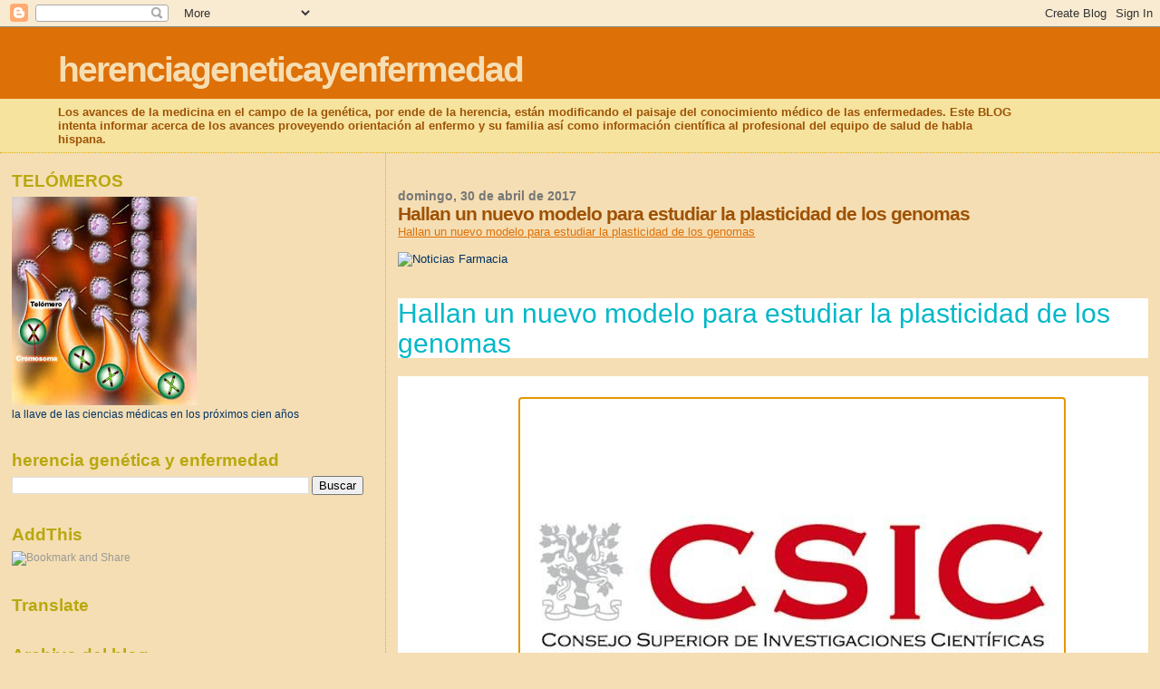

--- FILE ---
content_type: text/html; charset=UTF-8
request_url: https://herenciageneticayenfermedad.blogspot.com/b/stats?style=BLACK_TRANSPARENT&timeRange=ALL_TIME&token=APq4FmDWhKsdChoD6gzbZxqgIy8Ne9dBQ8iFhRZ164It3Fn7QdR84ez_kHF3sRW_oJbaC9hjNOu5kPswNlBSfFv_nsySGbdoMQ
body_size: -25
content:
{"total":15137479,"sparklineOptions":{"backgroundColor":{"fillOpacity":0.1,"fill":"#000000"},"series":[{"areaOpacity":0.3,"color":"#202020"}]},"sparklineData":[[0,7],[1,5],[2,3],[3,7],[4,12],[5,13],[6,23],[7,12],[8,13],[9,14],[10,8],[11,8],[12,6],[13,7],[14,6],[15,9],[16,8],[17,8],[18,39],[19,14],[20,9],[21,13],[22,8],[23,12],[24,14],[25,24],[26,88],[27,100],[28,30],[29,52]],"nextTickMs":2396}

--- FILE ---
content_type: text/html; charset=utf-8
request_url: https://www.google.com/recaptcha/api2/aframe
body_size: 267
content:
<!DOCTYPE HTML><html><head><meta http-equiv="content-type" content="text/html; charset=UTF-8"></head><body><script nonce="V388xqnhsZeUy1UR35ayTg">/** Anti-fraud and anti-abuse applications only. See google.com/recaptcha */ try{var clients={'sodar':'https://pagead2.googlesyndication.com/pagead/sodar?'};window.addEventListener("message",function(a){try{if(a.source===window.parent){var b=JSON.parse(a.data);var c=clients[b['id']];if(c){var d=document.createElement('img');d.src=c+b['params']+'&rc='+(localStorage.getItem("rc::a")?sessionStorage.getItem("rc::b"):"");window.document.body.appendChild(d);sessionStorage.setItem("rc::e",parseInt(sessionStorage.getItem("rc::e")||0)+1);localStorage.setItem("rc::h",'1768920647288');}}}catch(b){}});window.parent.postMessage("_grecaptcha_ready", "*");}catch(b){}</script></body></html>